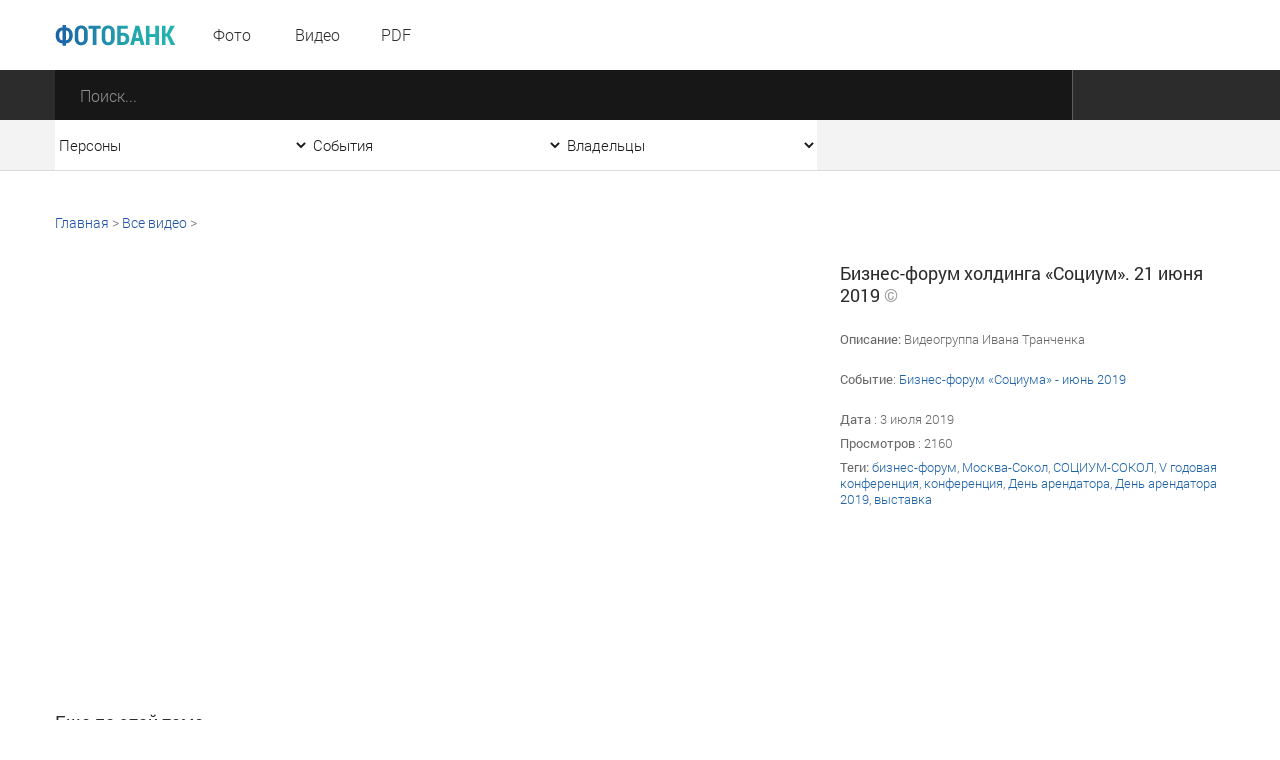

--- FILE ---
content_type: text/html; charset=utf-8
request_url: https://photo.ashurbeyli.ru/file/19588
body_size: 10501
content:
<!DOCTYPE HTML>
<html>
<head>



    <meta charset="UTF-8"/>
    <meta name="viewport" content="width=device-width, initial-scale=1">
    <meta http-equiv="content-type" content="text/html"/>
    <title>Бизнес-форум холдинга «Социум». 21 июня 2019</title>

    
           <meta name="yandex-verification" content="e2f8846b4aca3d26" />

<meta name="google-site-verification" content="s0k9uBUIyJn3Il-zFfUziTKXzmV7_4TiNLQ9oNBVmnU" />   



    <meta name="keywords" content="бизнес-форум, Москва-Сокол, СОЦИУМ-СОКОЛ, V годовая конференция, конференция, День арендатора, День арендатора 2019, выставка, "/>
    <meta name="description" content=""/>
    <meta property="og:image" content=""/>
    <meta property="og:title" content="Бизнес-форум холдинга «Социум». 21 июня 2019"/>
    <meta property="og:description" content=" Персональный сайт Игоря Рауфовича Ашурбейли "/>
    <meta content="IE=Edge" http-equiv="X-UA-Compatible">
    <link rel="stylesheet" type="text/css" href="/media/front/css/normalize.css"/>
    <link rel="stylesheet" type="text/css" href="/media/front/css/fonts.css"/>
    <link rel="stylesheet" type="text/css" href="/media/front/css/grid_simple.css"/>
    <link rel="stylesheet" type="text/css" href="/media/front/css/grid_small.css"/>
    <link rel="stylesheet" type="text/css" href="/media/front/css/grid_pad.css"/>
    <link rel="stylesheet" type="text/css" href="/media/front/css/grid_tab.css"/>
    <link rel="stylesheet" type="text/css" href="/media/front/css/grid_mobile.css"/>
    <link rel="stylesheet" type="text/css" href="/media/front/css/datepicker.css"/>
    <link rel="stylesheet" type="text/css" href="/media/front/css/player.css"/>
    <link rel="stylesheet" type="text/css" href="/media/front/css/style.css"/>


    <!--[if IE]>

    <![endif]-->
    <!--[if lt IE 9]>
    <script type="text/javascript" src="/public/js/jquery.placeholder.min.js?v=2"></script>
    <script type="text/javascript" src="/media/front/js/ie.js"></script>
    <![endif]-->
    <!--[if !IE]><!-->
    <script type="text/javascript" src="/media/front/js/jquery-2.1.3.min.js?v=2"></script>
        <link rel="stylesheet" href="https://cdnjs.cloudflare.com/ajax/libs/fancybox/3.3.5/jquery.fancybox.min.css" />
    <script src="https://cdnjs.cloudflare.com/ajax/libs/fancybox/3.3.5/jquery.fancybox.min.js"></script>
    
    <!--<![endif]-->
    <script type="text/javascript" src="/media/front/js/jquery-ui-1.9.2.custom.min.js"></script>




    <script type="text/javascript" src="/media/front/js/main.js"></script>
    <script type="text/javascript" src="/media/front/js/slider.js"></script>
    <script type="text/javascript" src="/media/front/js/popup.js"></script>
    <script type="text/javascript" src="/media/front/js/puzzle.js"></script>
    <script type="text/javascript" src="/media/front/js/player.js"></script>
    <script type="text/javascript" src="/media/front/js/ui.datepicker.js"></script>


    <style>

        @media(max-width:700px) {
            #popup_bg {    opacity: 1;}
        }

        #popup_bg {

            position: static;
        }

        .popup {z-index: 2000;}

        a.puzzleItem img {
            display: block;
            min-width: 154px;
            min-height: 154px;
            width: inherit;
            object-fit: cover;
        }

        a.puzzleItem {
            display: block;
            overflow: hidden;
        }

        .chb img {
            -webkit-filter: grayscale(100%);
        }

                .col-1-4-b {
            width: 24.84%;
        }


        .col-3-13 .bc-2c, .col-1-4-b .bc-2c {
            background-color: #2c2c2c;
            height: 93px;
        }

        .selectCustomList, .col-17_09 {
            width: 254px;
        }

    </style>

    <script>
        function hidezero() {
            $('*[data-value="0"]').hide();

        }

        $(document).ready(function () {


            $('.grid').on('click', function () {

                $('.selectCustom.opened').removeClass('opened');
            })


                  setTimeout(hidezero, 500);


        });

    </script>


</head>
<body >

           <!--LiveInternet counter--><script type="text/javascript">new Image().src = "//counter.yadro.ru/hit;ASHUR?r" + escape(document.referrer) + ((typeof(screen)=="undefined")?"" : ";s"+screen.width+"*"+screen.height+"*" + (screen.colorDepth?screen.colorDepth:screen.pixelDepth)) + ";u"+escape(document.URL) + ";h"+escape(document.title.substring(0,80)) + ";" +Math.random();</script><!--/LiveInternet-->   




<main>
    
<div id="container">

<div id="layout">
<aside id="mobileLeft">

    <menu>
        <li><a href="/photo">Фото</a></li>
        <li><a href="/video">Видео</a></li>
        <!--li><a href="/audio">Аудио</a></li-->
        <li><a href="/pdf">PDF</a></li>
                >

        <!--li>
            <a href="" data-action="authPopup">
                <img src="/media/front/images/main/i/user-w.png" class="vas pr-10 pl-5">
                <span> Вход | Регистрация</span>
            </a>
        </li-->
    </menu>


</aside>
<aside id="mobileRight">
    <div>
        <select class="js-select js-alias" data-class="dark" data-alias="filterOwners" id="filterOwnersMobile" onchange="if (this.value>0) {document.location='/owner/'+this.value+'';} else {document.location='/';};">
            <option value="0">Все владельцы</option>
            
            <option  value="3">Личный сайт И.Р. Ашурбейли</option>
            <option  value="1">Сайт холдинга «Социум»</option>
            <option  value="2">ВЭС ВКС</option>
            <option  value="5">Партия Возрождения России</option>
            <option  value="4">Обитель Святой Елисаветы</option>
            <option  value="6">Москва-Сокол</option>
            <option  value="7">Asgardia</option>



        </select>
    </div>

    <div>
        <select class="js-select js-alias" data-class="dark" data-alias="filterEvents" id="filterEventsMobile" onchange="if (this.value>0) {document.location='/tag/'+this.value;} else {document.location='/events';}; ">
            <option value="0">Все события</option>

            
                <option  value="6040">Крещение в Обители святой Елисаветы - январь 2026</option>


            
                <option  value="6039">Рождество в Обители Святой Елисаветы - январь 2026</option>


            
                <option  value="6038">Новый год в холдинге «СОЦИУМ» - декабрь 2025</option>


            
                <option  value="6037">Церемония награждения главными наградами холдинга «СОЦИУМ» - декабрь 2025</option>


            
                <option  value="6032">Встреча книжного клуба - декабрь 2025</option>


            
                <option  value="6022">Вручение Грамот Правления - декабрь 2025</option>


            
                <option  value="6019">Визит И. В. Ильина на АПКБ - декабрь 2025</option>


            
                <option  value="6017">Новогодний детский утренник - 2025</option>


            
                <option  value="6013">Открытие производственно-административного корпуса МПЗ - ноябрь 2025</option>


            
                <option  value="5997">Акция «Ёлка желаний» - ноябрь 2025</option>


            
                <option  value="5982">IX Съезд ПВР - ноябрь 2025</option>


            
                <option  value="5965">Богослужение в Обители святой Елисаветы - ноябрь 2025</option>


            
                <option  value="5964">IV Конгресс руководящего состава Асгардии - октябрь 2025</option>


                    </select>
    </div>

    <div>
        <select name="persons" class="js-select js-alias" data-class="dark" data-alias="filterPersons"
                id="filterPersonsMobile"onchange="if (this.value>0) {document.location='/tag/'+this.value;} else {document.location='/persons';}">
            <option value="0">Все персоны</option>

            
                <option  value="1570">Игорь Ашурбейли</option>


                        
                <option  value="1704">Игорь Ильин</option>


                        
                <option  value="3808">Наталья Волчкова</option>


                        
                <option  value="4801">Светлана Дудова</option>


                        
                <option  value="3350">Екатерина Саркисова</option>


                        
                <option  value="4853">Павел Денисеня</option>


                        
                <option  value="1638">Вячеслав Дереш</option>


                        
                <option  value="4545">Матвей Зубов</option>


                        
                <option  value="1737">Эльшад Казиев</option>


                        
                <option  value="5338">Станислав Кособоков</option>


                                                                                                                                                                                                                                                                                                                                                                                                                                                                                </select>
    </div>

    <div>
        <input name="date" type="text" class="js-datePicker input js-alias" placeholder="Дата"
               id="filterDateMobile" data-alias="filterDate" autocomplete="off">
    </div>

    <div class="center pt20">
        <button class="button dark" data-action="submitMainSearchForm">Отобразить результат</button>
    </div>

</aside>
<div id="headerWrap">
    <header>
        <div id="mobileMenuBlock" class="show-on-tab" style="z-index: 10001;">
            <i data-action="showMenu" class="icon menu_mobile"></i>
            <i data-action="hideMenu" class="icon menu_mobile close" style="margin-left: -40px;"></i>
        </div>

        <div class="pr-17 pt7 fl -t-pt tab-pl25">
            <a href="/" class="vam">
                <img class="db logo" src="/media/front/images/logo.png">
            </a>
        </div>

        <div id="menuWrap" class=" col-1-5 small-col-4-12 pad-col-4-12 hide-on-tab">
            <menu>
                <li><a href="/photo">Фото</a></li>
                <li><a href="/video">Видео</a></li>
                <!--li><a href="/audio">Аудио</a></li-->
                <li><a href="/pdf">PDF</a></li>
            </menu>
        </div>

        <div class="fl pt17 pl-17 hide-on-tab">
                    </div>


        <!--a href="/" class="fr c-link fs-16 ffr lh-70 h-tdu small-pr25 hide-on-tab" data-action="authPopup">
            <img class="vas" src="/media/front/images/main/i/user.png">
            <span class="hide-on-small"> Вход | Регистрация</span>
        </a-->



        <!--a href="/" class="fr c-link fs-16 ffr lh-70 h-tdu  pr-30 hide-on-tab" data-action="questionPopup">
            <img class="vas" src="/media/front/images/main/i/pencil-b-17.png">
            <span class="hide-on-small"> Задать вопрос</span>
        </a-->


        <div class="clear"></div>
    </header>
</div>

<form id="mainSearchForm" action="/find">
    <div class="bc-2c ">
        <div class="mainSearchBlock">

            <div class="col-87 pad-col-4-5 tab-col-9-12 tab-pr40 mobi le-col-65_65">
                <div class="mainSearchInput">
                    <input type="submit" value="" class="searchButton">
                    <input type="text" placeholder="Поиск..." class="search" name="text"
                           autocomplete="off">
                </div>
            </div>

            <div class="show-on-tab" id="mobileFilterBlock">
                <i class="icon filter_mobile" data-action="showFilter"></i>
                <i class="icon filter_mobile close" data-action="hideFilter"></i>
            </div>

                        <div class="clear"></div>
        </div>
    </div>

    <div class="bc-f3 bb-db hide-on-tab">
        <div class="mainSearchBlock">

            <div class="col-17_09 pad-col-1-5">
                <select name="persons" class="js-select js-alias" data-class="simple filter"
                        data-alias="filterPersonsMobile" id="filterPersons" onchange="if (this.value>0) {document.location='/tag/'+this.value;} else {document.location='/persons';}">
                    <option value="0">Персоны</option>
                    <option value="-1">Все</option>

                    
                        <option  value="1570">Игорь Ашурбейли</option>


                                        
                        <option  value="1704">Игорь Ильин</option>


                                        
                        <option  value="3808">Наталья Волчкова</option>


                                        
                        <option  value="4801">Светлана Дудова</option>


                                        
                        <option  value="3350">Екатерина Саркисова</option>


                                                                                                                                                                                                                                                                                                                                                                                                                                                                                                                                                                                                                                                                                                                                                                                                                                                                                            
                </select>

            </div>

            <div class="col-17_09 pad-col-1-5">
                <select name="events" class="js-select js-alias" data-class="simple filter "
                        data-alias="filterEventsMobile" id="filterEvents" onchange="if (this.value>0) {document.location='/tag/'+this.value;} else {document.location='/events';}; ">
                    <option value="0">События</option>

                    <option value="-1">Все</option>
                    
                        <option  value="6040">Крещение в Обители святой Елисаветы - январь 2026</option>


                    
                        <option  value="6039">Рождество в Обители Святой Елисаветы - январь 2026</option>


                    
                        <option  value="6038">Новый год в холдинге «СОЦИУМ» - декабрь 2025</option>


                    
                        <option  value="6037">Церемония награждения главными наградами холдинга «СОЦИУМ» - декабрь 2025</option>


                    
                        <option  value="6032">Встреча книжного клуба - декабрь 2025</option>


                    
                        <option  value="6022">Вручение Грамот Правления - декабрь 2025</option>


                    
                        <option  value="6019">Визит И. В. Ильина на АПКБ - декабрь 2025</option>


                    
                        <option  value="6017">Новогодний детский утренник - 2025</option>


                    
                        <option  value="6013">Открытие производственно-административного корпуса МПЗ - ноябрь 2025</option>


                    
                        <option  value="5997">Акция «Ёлка желаний» - ноябрь 2025</option>


                    
                        <option  value="5982">IX Съезд ПВР - ноябрь 2025</option>


                    
                        <option  value="5965">Богослужение в Обители святой Елисаветы - ноябрь 2025</option>


                    
                        <option  value="5964">IV Конгресс руководящего состава Асгардии - октябрь 2025</option>


                    

                </select>
            </div>

            <div class="col-17_09 pad-col-1-5">
                <select name="owners" class="js-select js-alias" data-class="simple filter"
                        data-alias="filterOwnersMobile" id="filterOwners" onchange="if (this.value>0) {document.location='/owner/'+this.value+'';} else {document.location='/';};">
                    <option value="0">Владельцы</option>
                    <option value="-1">Все </option>
                    
                    <option  value="3">Личный сайт И.Р. Ашурбейли</option>
                    <option  value="1">Сайт холдинга «Социум»</option>
                    <option  value="2">ВЭС ВКС</option>
                    <option  value="5">Партия Возрождения России</option>
                    <option  value="4">Обитель Святой Елисаветы</option>
                    <option  value="6">Москва-Сокол</option>
                    <option  value="7">Asgardia</option>



                </select>
            </div>

            <!--div class="col-17_09 pad-col-1-5">
                <input name="date" type="text" class="js-datePicker input js-alias" placeholder="Дата"
                       data-alias="filterDateMobile" id="filterDate">
            </div-->


            <div class="clear"></div>
        </div>
    </div>
</form>




    <div class="grid">

        <div class="breadcrumbs pt42 hide-on-tab grid">
            <a href="/">Главная</a> &gt; <a href="/video">Все видео</a> &gt;
            <span></span>
        </div>

        <div class="col-1-1 pad-col-1-1 mobile-col-1-1 pt30">
            <div class="col-65_82 pad-col-1-1 mobile-col-1-1 pr-15 -p-pr">


                                    <!-- magazine_pdf -->

                   <iframe width="100%" height="415" src="https://www.youtube.com/embed/h0yK-jLRUak" frameborder="0" allowfullscreen></iframe>

                

            </div>
            <div class="col-34_18 pad-col-1-1 mobile-col-1-1 pl-15 pad-pt12 -s-pl -p-pr">

                <p class="c-2c fs-18 ffr lh-22">Бизнес-форум холдинга «Социум». 21 июня 2019                    <span class="c-9e">© </span></p>

                

                <div class="pt15 fileDescription simple">
                    <p class="pt8">

                                                      <span class="ffr">Описание:</span> Видеогруппа Ивана Транченка                        
                    </p>

                                        <p class="pt8"><br>
                        <span class="ffr">Событие</span>: <a class="c-link h-tdu" href="/tag/4416">Бизнес-форум «Социума» - июнь 2019</a><br>

                    
                    
                          <p class="pt8"><br>
                        <span
                            class="ffr">Дата </span>: 3 июля 2019                        <br>
                    


                    <p class="pt8">
                        <span class="ffr">Просмотров</span>
                        : 2160                    </p>

                    <p class="pt8">
                        <span class="ffr"> Теги:</span>
                        <a class="c-link h-tdu" href="/tag/4417">бизнес-форум</a>, <a class="c-link h-tdu" href="/tag/2554">Москва-Сокол</a>, <a class="c-link h-tdu" href="/tag/1617">СОЦИУМ-СОКОЛ</a>, <a class="c-link h-tdu" href="/tag/4418">V годовая конференция</a>, <a class="c-link h-tdu" href="/tag/1633">конференция</a>, <a class="c-link h-tdu" href="/tag/4419">День арендатора</a>, <a class="c-link h-tdu" href="/tag/4420">День арендатора 2019</a>, <a class="c-link h-tdu" href="/tag/2094">выставка</a>                    </p>
                </div>




            </div>
        </div>

                    <p class="fs-18 c-2c tab-fs-16 ffr pt30 col-1-1 pad-col-1-1 mobile-col-1-1">Еще  по этой теме </p>

            <div class="col-1-1 pad-col-1-1 mobile-col-1-1">


                                    <div class="fileListItem">
                        <a href="/file/19578" class="filePreviewWrap">
                            <p>
                                <img class="vam" src="http://img.youtube.com/vi/synfCwwQvYY/mqdefault.jpg">
                            </p>
                        </a>
                        <a href="/file/19578" class="fileTitle photo">
                            Выступление министра ресурсов и активов Асгардии Яны Смелянски, 21 июня 2019 года                        </a>
                    </div>

                                    <div class="fileListItem">
                        <a href="/file/19577" class="filePreviewWrap">
                            <p>
                                <img class="vam" src="http://img.youtube.com/vi/sXsXpGDkSq4/mqdefault.jpg">
                            </p>
                        </a>
                        <a href="/file/19577" class="fileTitle photo">
                            Выступление министра ресурсов и активов Асгардии Яны Смелянски, 21 июня 2019 года (англ. субритры)                        </a>
                    </div>

                                    <div class="fileListItem">
                        <a href="/file/19574" class="filePreviewWrap">
                            <p>
                                <img class="vam" src="http://img.youtube.com/vi/07k5P-_BxR0/mqdefault.jpg">
                            </p>
                        </a>
                        <a href="/file/19574" class="fileTitle photo">
                            «Социум» и его друзья. 5 ролик                        </a>
                    </div>

                                    <div class="fileListItem">
                        <a href="/file/19573" class="filePreviewWrap">
                            <p>
                                <img class="vam" src="http://img.youtube.com/vi/AnTK7w6qXVo/mqdefault.jpg">
                            </p>
                        </a>
                        <a href="/file/19573" class="fileTitle photo">
                            «Социум» и его друзья. 4 ролик                        </a>
                    </div>

                                    <div class="fileListItem">
                        <a href="/file/19572" class="filePreviewWrap">
                            <p>
                                <img class="vam" src="http://img.youtube.com/vi/WozxErsZdTA/mqdefault.jpg">
                            </p>
                        </a>
                        <a href="/file/19572" class="fileTitle photo">
                            «Социум» и его друзья. 3 ролик                        </a>
                    </div>

                

            </div>


        

        <div class="pt35 pb80 tab-pb32">


            
            <div class="clear"></div>
        </div>
    </div>

</main>































<footer>

    
           <div class="grid pb45">
	<div class="col-34_18 pt42 mob-pt17 pad-col-1-2 pr-20 mobile-col-1-1">
		<a href="http://photo.ashurbeyli.ru/"><img src="/media/front/images/logo.png" /> </a>
		<p class="fs-16 c-76 lh-22 pt2">
			Пользователям сайта предоставлен только доступ к данным фотобанка. Последующая обработка, в том числе сбор, запись, хранение, извлечение, передача и иные действия (операции) с фотографиями, видео, pdf-файлами и текстами запрещены без разрешения владельца сайта.</p>
		<!--button class="button blue pencil mt25" data-action="questionPopup" onclick='window.scrollTo(0, 0);'>Задать вопрос</button-->
		<p class="fs-16 c-76 lh-22 pt23">
			Все права защищены &copy;</p>
	</div>
	<div class="col-1-4-b pt53 mob-pt25 pad-col-1-2 pr-20 mobile-col-1-1">
		<h3>
			Разделы</h3>
		<menu class="bottomMenu">
		</menu>
		<ul>
			<li>
				<a class="h-tdn" href="/photo">Фото</a></li>
			<li>
				<a class="h-tdn" href="/video">Видео</a></li>
			<!--li><a href="archive_audio.html" class="h-tdn">Аудио</a></li-->
			<li>
				<a class="h-tdn" href="/pdf">Pdf</a></li>
			<li>
				<a class="h-tdn" href="/p/about">О проекте</a></li>
<li>
				<a class="h-tdn" href="/photo/page/1">Архив фото</a></li><li>
				<a class="h-tdn" href="/video/page/1">Архив видео</a></li>
<li>
				<a class="h-tdn" href="/pdf/page/1">Архив pdf</a></li>



		</ul>
		<div class="socialBlock fl">
		</div>
	</div>
	<div class="col-40_17 pt53 mob-pt25 pad-col-1-1 mobile-col-1-1">
		<h3>
			Контакты</h3>
		<menu class="bottomMenu">
		</menu>
		<p class="fs-16 c-76 lh-22 pt2">
			Адрес: 125315, Россия, Москва,<br />
			Ленинградский проспект, дом 80, корп 16, подъезд 1<br />
			<br />
			Телефон: +7 (495) 229 36 00<br />
			<br />
			</p>
	</div>
</div>
<p>
</p>       <div class="bc-white">
        <div class="grid">
            <div class="col-34_18 pt29 small-col-5-12 pad-col-1-2 tab-col-1-1 pr-10 mobile-col-1-1 -t-pr">
                <h3 data-action="subscribePopup" style="cursor: pointer;" onclick="window.scrollTo(0, 0);"></h3> 
            </div>

            <!--form class="col-31_62 subscribe pt22 pb22 small-col-7-12 pad-col-1-2 tab-col-1-1 mobile-col-1-1">
                <input type="email" name="email" placeholder="Введите ваш e-mail">
                <button class="btn" data-action="sendSubscribe">
                    <span class="hide-on-mobile"> Подписаться</span>
                    <span class="show-on-mobile">&nbsp;</span>
                </button>
            </form-->


            <div class="fl  pb19 pl-25 -s-pl">

                <div
                    style="float: left; margin-top: 24px; padding-right: 15px;">   
           <p>
</p>
<table border="0" cellpadding="10">
	<tbody>
		<tr>
			<td>
				<!-- Top100 (Kraken) Widget -->
<span id="top100_widget"></span>
<!-- END Top100 (Kraken) Widget -->

<!-- Top100 (Kraken) Counter -->
<script>
    (function (w, d, c) {
    (w[c] = w[c] || []).push(function() {
        var options = {
            project: 4459621,
            element: 'top100_widget'
        };
        try {
            w.top100Counter = new top100(options);
        } catch(e) { }
    });
    var n = d.getElementsByTagName("script")[0],
    s = d.createElement("script"),
    f = function () { n.parentNode.insertBefore(s, n); };
    s.type = "text/javascript";
    s.async = true;
    s.src =
    (d.location.protocol == "https:" ? "https:" : "http:") +
    "//st.top100.ru/top100/top100.js";

    if (w.opera == "[object Opera]") {
    d.addEventListener("DOMContentLoaded", f, false);
} else { f(); }
})(window, document, "_top100q");
</script>
<noscript><img src="//counter.rambler.ru/top100.cnt?pid=4459621"></noscript>
<!-- END Top100 (Kraken) Counter --></td>
			<td>
				&nbsp;&nbsp;&nbsp;</td>
			<td>
				<!--LiveInternet logo--><a href="//www.liveinternet.ru/click;ASHUR" target="_blank"><img alt="" border="0" height="31" src="//counter.yadro.ru/logo;ASHUR?44.2" title="LiveInternet" width="31" /></a><!--/LiveInternet--></td>
			<td>
				&nbsp;&nbsp;&nbsp;
				<!-- Rating@Mail.ru counter -->
<script type="text/javascript">
var _tmr = window._tmr || (window._tmr = []);
_tmr.push({id: "2848310", type: "pageView", start: (new Date()).getTime

()});
(function (d, w, id) {
  if (d.getElementById(id)) return;
  var ts = d.createElement("script"); ts.type = "text/javascript"; 

ts.async = true; ts.id = id;
  ts.src = (d.location.protocol == "https:" ? "https:" : "http:") + 

"//top-fwz1.mail.ru/js/code.js";
  var f = function () {var s = d.getElementsByTagName("script")[0]; 

s.parentNode.insertBefore(ts, s);};
  if (w.opera == "[object Opera]") { d.addEventListener

("DOMContentLoaded", f, false); } else { f(); }
})(document, window, "topmailru-code");
</script><noscript><div style="position:absolute;left:-10000px;">
<img src="//top-fwz1.mail.ru/counter?id=2848310;js=na" style="border:0;" 

height="1" width="1" alt="Рейтинг@Mail.ru" />
</div></noscript>
<!-- //Rating@Mail.ru counter -->


<!-- Rating@Mail.ru logo -->
<a href="http://top.mail.ru/jump?from=2848310">
<img src="//top-fwz1.mail.ru/counter?id=2848310;t=280;l=1" 
style="border:0;" height="31" width="38" alt="Рейтинг@Mail.ru" /></a>
<!-- //Rating@Mail.ru logo -->
</td>
		</tr>
	</tbody>
</table>
<!-- Yandex.Metrika counter --> <script type="text/javascript"> (function (d, w, c) { (w[c] = w[c] || []).push(function() { try { w.yaCounter41852549 = new Ya.Metrika({ id:41852549, clickmap:true, trackLinks:true, accurateTrackBounce:true, webvisor:true }); } catch(e) { } }); var n = d.getElementsByTagName("script")[0], s = d.createElement("script"), f = function () { n.parentNode.insertBefore(s, n); }; s.type = "text/javascript"; s.async = true; s.src = "https://mc.yandex.ru/metrika/watch.js"; if (w.opera == "[object Opera]") { d.addEventListener("DOMContentLoaded", f, false); } else { f(); } })(document, window, "yandex_metrika_callbacks"); </script> <noscript><div><img src="https://mc.yandex.ru/watch/41852549" style="position:absolute; left:-9999px;" alt="" /></div></noscript> <!-- /Yandex.Metrika counter -->
<!-- Yandex.Metrika counter -->
<script type="text/javascript" >
   (function(m,e,t,r,i,k,a){m[i]=m[i]||function(){(m[i].a=m[i].a||[]).push(arguments)};
   m[i].l=1*new Date();
   for (var j = 0; j < document.scripts.length; j++) {if (document.scripts[j].src === r) { return; }}
   k=e.createElement(t),a=e.getElementsByTagName(t)[0],k.async=1,k.src=r,a.parentNode.insertBefore(k,a)})
   (window, document, "script", "https://mc.yandex.ru/metrika/tag.js", "ym");

   ym(23735551, "init", {
        clickmap:true,
        trackLinks:true,
        accurateTrackBounce:true,
        webvisor:true
   });
</script>
<noscript><div><img src="https://mc.yandex.ru/watch/23735551" style="position:absolute; left:-9999px;" alt="" /></div></noscript>
<!-- /Yandex.Metrika counter -->    </div>


                <a class="lh-40 i-b pt23 small-pt12" href="http://www.socium-a.ru" target="_blank">
                    <i class="icon sociumLogo"></i>
                </a>
            </div>

        </div>
    </div>
</footer>


<div id="popup_bg"></div>

<div id="jsonData">




        {"puzzle":{"158780":"\/files\/1742372050\/thumbnail\/17423720982128.jpg","258955":"\/files\/1742896191\/thumbnail\/17428962789198.jpg","358466":"\/files\/1741108090\/thumbnail\/17411082167617.jpg","462023":"\/files\/1758196900\/thumbnail\/1758197229659.jpg","559825":"\/files\/1749635990\/thumbnail\/17496361973705.jpg","659082":"\/files\/1744960122\/thumbnail\/17449607730205.jpg","762007":"\/files\/1758196900\/thumbnail\/17581971790017.jpg","859789":"\/files\/1749635990\/thumbnail\/17496361013487.jpg","959777":"\/files\/1749635990\/thumbnail\/17496360765691.jpg","1059247":"\/files\/1745225208\/thumbnail\/17452262875858.jpeg","1157890":"\/files\/1739433604\/thumbnail\/17394336199689.jpg","1258984":"\/files\/1743666222\/thumbnail\/17436662445766.jpg","1363366":"\/files\/1761907617\/thumbnail\/17619076400765.jpg","1459068":"\/files\/1744960122\/thumbnail\/17449606031797.jpg","1558759":"\/files\/1741975736\/thumbnail\/17419757472004.jpg","1658509":"\/files\/1741252878\/thumbnail\/17412528937839.jpg","1763181":"\/files\/1760451949\/thumbnail\/17604519641414.jpg","1858522":"\/files\/1741339523\/thumbnail\/17413395304123.jpg","1958494":"\/files\/1741108090\/thumbnail\/17411082965012.jpg","2061578":"\/files\/1752917700\/thumbnail\/17529177440121.jpg","2159726":"\/files\/1748856157\/thumbnail\/17488561822702.jpg","2263121":"\/files\/1760342569\/thumbnail\/17603430186552.jpg","2358813":"\/files\/1742573270\/thumbnail\/17425733064821.jpg","2458979":"\/files\/1743509053\/thumbnail\/17435091159861.jpg","2558987":"\/files\/1743666222\/thumbnail\/17436662453235.jpg"}}
</div>
</div>
</div>
<div id="temp">
<div id="questionPopup" class="popup js-popup">
    <i class="icon close"></i>

    <form class="main pad-pl20 pad-pr20">
        <div class="popupContent ">
            <div class="mob-pt25">
                <h2 class="pad-fs-20">Задать вопрос</h2>
            </div>

            <div class="input-error">
                <label class="f-label">Имя</label>
                <input type="text" name="name" id=f1>
            </div>

            <div>
                <label class="f-label">E-mail</label>
                <input type="email" name="email" id=f2>
            </div>

            <div class="input-error">
                <label class="f-label">Ваше сообщение</label>
                <textarea name="message" rows="5" id=f3></textarea>
            </div>

            <div class="pt30 tr">
                <button data-action="sendQuestion" class="buttonSquare blue write">Отправить</button>
            </div>

            <div class="clear"></div>
        </div>
    </form>
</div>
<div id="subscribePopup" class="popup js-popup">
    <i class="icon close"></i>

    <form class="main pad-pl20 pad-pr20">
        <div class="popupContent ">
            <div class="mob-pt25">
                <h2 class="pad-fs-20">Подписка</h2>
            </div>

            <p class="fs-16 c-2c pt15">
                Новые фото, видео, аудио и Pdf в фотобанке холдинга «Социум»,
                ВЭС ВКС и личного сайта И. Р. Ашурбейли
            </p>

            <div>
                <label class="f-label">E-mail</label>
                <input type="text" name="email" id=email>
            </div>

            <div class="pt30 tr">
                <button data-action="sendSubscribe" class="buttonSquare blue mail">Подписаться</button>
            </div>

            <div class="clear"></div>
        </div>
    </form>
</div>


<div id="authPopup" class="popup js-popup">
    <i class="icon close"></i>

    <form class="main pad-pl20 pad-pr20">
        <div class="popupContent ">
            <div class="mob-pt25">
                <h2 class="fl pr-7 mob-fs-24">Вход</h2> <a data-action="registrationPopup"
                                                           class="head fl c-a1 mob-fs-24" href="">| Регистрация</a>

                <div class="clear"></div>
            </div>


            <div>
                <label class="f-label">Имя</label>
                <input type="text" name="name">
            </div>

            <div>
                <label class="f-label">E-mail</label>
                <input type="text" name="email">
            </div>

            <div class="col-1-2 pt30">
                <label class="checkboxBlock">
                                <span class="item">
                                    <input type="checkbox" value="1" autocomplete="off" name="remember"
                                           checked="checked">
                                </span>
                    <span class="rightLabel fs-16 c-76 lh-26">Запомнить меня</span>
                </label>
            </div>

            <div class="fr pt30">
                <button class="buttonSquare blue user">Войти</button>
            </div>

            <div class="clear"></div>

            <div class="tr pt15">
                <a href="" class="c-link fs-16 tdu">Забыли логин или пароль?</a>
            </div>

            <p class="fs-16 c-76 ffr pt45 pad-pt25">
                Войти через социальную сеть:
            </p>

            <div class=" socialBlock fl pt10">
                <a href="/" class=" pt10">
                    <i class="icon social color vk"></i>
                </a>
                <a href="/" class=" pt10">
                    <i class="icon social color fb"></i>
                </a>
                <a href="/" class=" pt10">
                    <i class="icon social color ok"></i>
                </a>
                <a href="/" class=" pt10">
                    <i class="icon social color tw"></i>
                </a>
                <a href="/" class=" pt10">
                    <i class="icon social color gg"></i>
                </a>
                <a href="/" class=" pt10">
                    <i class="icon social color mr"></i>
                </a>
            </div>

            <div class="clear"></div>
        </div>
    </form>
</div>
<div id="registrationPopup" class="popup js-popup">
    <i class="icon close"></i>

    <form class="main pad-pl20 pad-pr20">
        <div class="popupContent ">
            <div class="mob-pt25">
                <a data-action="authPopup" class="head fl c-a1 pr-7 mob-fs-24" href=""> Вход |</a>

                <h2 class="fl mob-fs-24"> Регистрация</h2>

                <div class="clear"></div>
            </div>

            <div>
                <label class="f-label">Имя</label>
                <input type="text" name="name">
            </div>

            <div>
                <label class="f-label">E-mail</label>
                <input type="text" name="email">
            </div>

            <div>
                <label class="f-label">Пароль</label>
                <input type="password" name="password">
            </div>

            <div>
                <label class="f-label">Повторите Ваш пароль</label>
                <input type="text" name="password_repear">
            </div>

            <div class="tr pt30">
                <button class="buttonSquare blue user">Регистрация</button>
            </div>

        </div>
    </form>
</div>
<div id="sendQuestion" class="popup js-popup">
    <i class="icon close"></i>

    <div class="main pad-pl20 pad-pr20">
        <div class="pt40 pl-50 pr-50 pb40 -t-pl -t-pr -t-pt">
            <div class="mob-pt25">
                <h2 class="pad-fs-20">Задать вопрос</h2>

                <p class="c-23b fs-16 pt2 lh-22 pl-35 pos-r mt20">
                    <i class="icon greenOk"></i>
                    Спасибо! Ваш вопрос отправлен в редакцию сайта.
                </p>
            </div>
        </div>
    </div>
</div>
<div id="sendSubscribe" class="popup js-popup">
    <i class="icon close"></i>

    <div class="main pad-pl20 pad-pr20">
        <div class="pt40 pl-50 pr-50 pb40 -t-pl -t-pr -t-pt">
            <div class="mob-pt25">
                <h2 class="pad-fs-20">Подписка на новости</h2>

                <p class="c-23b fs-16 pt2 lh-22 pl-35 pos-r mt20">
                    <i class="icon greenOk"></i>
                    Вы успешно подписаны на рассылку
                </p>
            </div>
        </div>
    </div>
</div>

</div>
</body>
</html>










